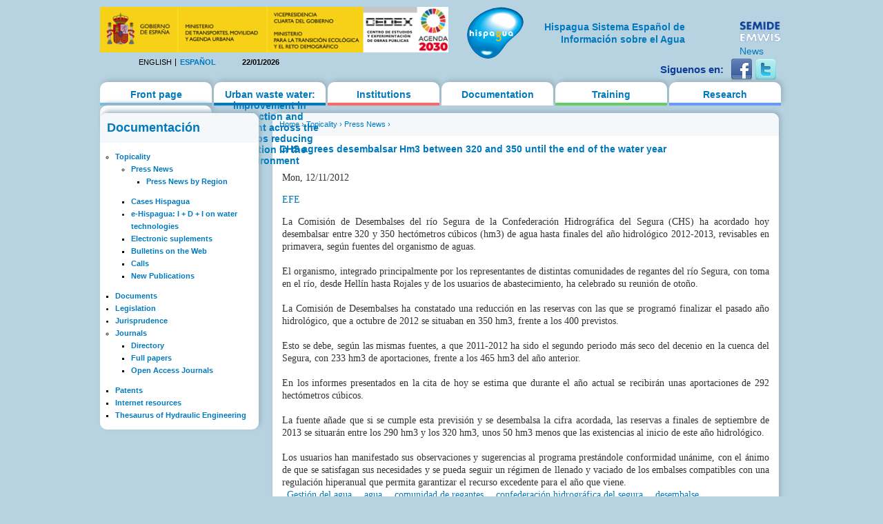

--- FILE ---
content_type: text/html; charset=utf-8
request_url: https://hispagua.cedex.es/en/documentacion/noticia/118486
body_size: 15054
content:
<!DOCTYPE html PUBLIC "-//W3C//DTD XHTML 1.0 Strict//EN" "http://www.w3.org/TR/xhtml1/DTD/xhtml1-strict.dtd">
<html xmlns="http://www.w3.org/1999/xhtml" xml:lang="en" lang="en" dir="ltr">

<head>
<meta http-equiv="Content-Type" content="text/html; charset=utf-8" />
  <title>CHS agrees desembalsar Hm3 between 320 and 350 until the end of the water year | Hispagua</title>
  <meta http-equiv="Content-Type" content="text/html; charset=utf-8" />
<link rel="shortcut icon" href="/sites/default/themes/hispagua/favicon.ico" type="image/x-icon" />
  <link type="text/css" rel="stylesheet" media="all" href="/sites/default/files/css/css_ebb7e53c1f742ae5e4df6fe89dac9159.css" />
<link type="text/css" rel="stylesheet" media="print" href="/sites/default/files/css/css_75b17181302898566e483d889afc5ee3.css" />
<!--[if IE]>
<link type="text/css" rel="stylesheet" media="all" href="/sites/default/themes/hispagua/css/ie.css?S" />
<![endif]-->
<!--[if lte IE 6]>
<link type="text/css" rel="stylesheet" media="all" href="/sites/default/themes/hispagua/css/ie6.css?S" />
<![endif]-->
  <script type="text/javascript" src="/misc/jquery.js?7"></script>
<script type="text/javascript" src="/misc/drupal.js?7"></script>
<script type="text/javascript" src="/sites/all/modules/google_analytics/googleanalytics.js?7"></script>
<script type="text/javascript" src="/sites/all/modules/panels/js/panels.js?7"></script>
<script type="text/javascript" src="/sites/all/modules/pngfix/jquery.pngFix.js?7"></script>
<script type="text/javascript" src="/sites/all/modules/poormanscron/poormanscron.js?7"></script>
<script type="text/javascript">
<!--//--><![CDATA[//><!--
jQuery.extend(Drupal.settings, { "basePath": "/", "googleanalytics": { "trackOutgoing": 1, "trackMailto": 1, "trackDownload": 1, "trackDownloadExtensions": "7z|aac|arc|arj|asf|asx|avi|bin|csv|doc|exe|flv|gif|gz|gzip|hqx|jar|jpe?g|js|mp(2|3|4|e?g)|mov(ie)?|msi|msp|pdf|phps|png|ppt|qtm?|ra(m|r)?|sea|sit|tar|tgz|torrent|txt|wav|wma|wmv|wpd|xls|xml|z|zip" }, "cron": { "basePath": "/en/poormanscron", "runNext": 1769121694 } });
//--><!]]>
</script>
<script type="text/javascript">
<!--//--><![CDATA[//><!--
$(document).ready(function(){ $('#logoblock, #logos_l, #logos_r').pngFix(); });
//--><!]]>
</script>
  <meta name="google-site-verification" content="KpchBy4KuZJDQ7Y8goiAksWrga2UU4n_atsfu53OLM0" />
</head>
<body class="page not-front not-logged-in node-type-hispagua-noticia i18n-en page-documentacion-noticia-118486 section-documentacion one-sidebar sidebar-first">

      <div id="skip-link"><a href="#main-menu">Jump to Navigation</a></div>
  
  <div id="page-wrapper"><div id="page">

    <div id="header"><div class="section clearfix">

		<div id="logos_l">
			<a target="_self" href="http://www.cedex.es/CEDEX/LANG_CASTELLANO/"><img src="/sites/default/themes/hispagua/imgs/LOGO_CABECERA_CANAL_LAYOUT2.gif"  Title="ir a la web del CEDEX"; alt="CEDEX" ; width="95%"/></a>
		</div>
		<div  style="padding-top: 20px;"id="logos_r">
			<table>
				<tbody> 
						<td>
							<div><a target="_self" href="http://www.emwis.org/"><img src="/sites/default/themes/hispagua/imgs/logo-semide.png" alt="SEMIDE" width="95%" /></a></div>
														<div><a target="_self" href="http://www.emwis.org/thematicdirs/news">News</a></div>
													</td>
						
					</tr>
				</tbody>
			</table>
		</div>
		
		<div id="logoblock">
      
	          <a href="/en" title="Home" rel="home" id="logo"><img src="/sites/default/themes/hispagua/logo.png" alt="Home" width="100%" /></a>
      
              <div align="right" style="width: 230px; padding-left: 218px; padding-right: -214px; padding-top: 20px;" id="name-and-slogan">
                                    <h1 style="font-family: Arial, Helvetica, sans-serif; font-size:14px; " id="site-name">
                <a href="/en" title="Home" rel="home"><span>Hispagua Sistema Español de Información sobre el Agua</span></a>
              </h1>
                      
         
        </div> <!-- /#name-and-slogan -->
      		</div> 
      
      <div class="region region-header">
  <div id="block-locale-0" class="block block-locale first region-odd even region-count-1 count-2">
  
  <div class="content">
    <ul><li class="en first active"><a href="/en/documentacion/noticia/118486" class="language-link active">English</a></li>
<li class="es last"><a href="/documentacion/noticia/118485" class="language-link">Español</a></li>
</ul>  </div>

  </div><!-- /.block -->
<div id="block-block-1" class="block block-block region-even odd region-count-2 count-3">
  
  <div class="content">
    22/01/2026  </div>

  </div><!-- /.block -->
<div id="block-block-41" class="block block-block last region-odd even region-count-3 count-4">
  
  <div class="content">
    <div id="redes-sociales-cabecera"><p>Siguenos en:</p><a href="https://www.facebook.com/Hispagua" target="_blank" title="Siguenos en facebook"><img alt="facebook" src="/sites/default/themes/hispagua/imgs/facebook.png"></a> <a href="https://twitter.com/hispagua" target="_blank" title="Siguenos en twitter"><img alt="twitter" src="/sites/default/themes/hispagua/imgs/twitter.png"></a><p>&nbsp;</p></div>  </div>

  </div><!-- /.block -->
</div><!-- /.region -->

    </div></div> <!-- /.section, /#header -->

    <div id="main-wrapper"><div id="main" class="clearfix with-navigation">

      <div id="content" class="column"><div class="section">

        
        
        <div class="breadcrumb"><a href="/en">Home</a> › <a href="/en/documentacion/actualidad" title="">Topicality</a> › <a href="/en/documentacion/actualidad/prensa" title="">Press News</a> › </div>                  <h1 class="title">
                          CHS agrees desembalsar Hm3 between 320 and 350 until the end of the water year                      </h1>
        		                        
        
        <div id="content-area">
          <div id="node-118486" class="node node-type-hispagua-noticia node-promoted build-mode-full clearfix">
  
  
  
  <div class="content">
    <div class="hispagua_noticia_data">
	<p>Mon, 12/11/2012</p><p><a target="_blank" href="http://www.efe.com/">EFE</a></p><div>La Comisión de Desembalses del río Segura de la Confederación Hidrográfica del Segura (CHS) ha acordado hoy desembalsar entre 320 y 350 hectómetros cúbicos (hm3) de agua hasta finales del año hidrológico 2012-2013, revisables en primavera, según fuentes del organismo de aguas.
<br>

<br>
El organismo, integrado principalmente por los representantes de distintas comunidades de regantes del río Segura, con toma en el río, desde Hellín hasta Rojales y de los usuarios de abastecimiento, ha celebrado su reunión de otoño.
<br>

<br>
La Comisión de Desembalses ha constatado una reducción en las reservas con las que se programó finalizar el pasado año hidrológico, que a octubre de 2012 se situaban en 350 hm3, frente a los 400 previstos.
<br>

<br>
Esto se debe, según las mismas fuentes, a que 2011-2012 ha sido el segundo periodo más seco del decenio en la cuenca del Segura, con 233 hm3 de aportaciones, frente a los 465 hm3 del año anterior.
<br>

<br>
En los informes presentados en la cita de hoy se estima que durante el año actual se recibirán unas aportaciones de 292 hectómetros cúbicos.
<br>

<br>
La fuente añade que si se cumple esta previsión y se desembalsa la cifra acordada, las reservas a finales de septiembre de 2013 se situarán entre los 290 hm3 y los 320 hm3, unos 50 hm3 menos que las existencias al inicio de este año hidrológico.
<br>

<br>
Los usuarios han manifestado sus observaciones y sugerencias al programa prestándole conformidad unánime, con el ánimo de que se satisfagan sus necesidades y se pueda seguir un régimen de llenado y vaciado de los embalses compatibles con una regulación hiperanual que permita garantizar el recurso excedente para el año que viene.</div></div>
  </div>

      <div class="meta">
      
              <div class="terms terms-inline"><ul class="links inline"><li class="taxonomy_term_9817 first"><a href="/en/category/tem%C3%A1tica/gesti%C3%B3n-del-agua" rel="tag" title="">Gestión del agua</a></li>
<li class="taxonomy_term_9957"><a href="/en/category/palabras-clave/agua" rel="tag" title="">agua</a></li>
<li class="taxonomy_term_5921"><a href="/en/category/palabras-clave/comunidad-de-regantes" rel="tag" title="">comunidad de regantes</a></li>
<li class="taxonomy_term_6114"><a href="/en/category/palabras-clave/confederaci%C3%B3n-hidrogr%C3%A1fica-del-segura" rel="tag" title="">confederación hidrográfica del segura</a></li>
<li class="taxonomy_term_5983 last"><a href="/en/category/palabras-clave/desembalse" rel="tag" title="">desembalse</a></li>
</ul></div>
          </div>
  
      <div class="links"><ul class="links inline"><li class="node_translation_es first last"><a href="/documentacion/noticia/118485" title="CHS acuerda desembalsar entre 320 y 350 Hm3 hasta final del año hidrológico" class="translation-link">Español</a></li>
</ul></div>
  </div> <!-- /.node -->
        </div>

        
        
      </div></div> <!-- /.section, /#content -->

              <div id="navigation"><div class="section clearfix">
        
          
          <h2 class="element-invisible">Main menu</h2><ul id="main-menu" class="links clearfix"><li class="menu-627 first"><a href="/en" title="">Front page</a></li>
<li class="menu-3629"><a href="/en/https%3A/%252Fec.europa.eu/commission/presscorner/detail/en/ip_20_1563">Urban waste water: improvement in collection and treatment across the EU helps reducing pollution in the environment</a></li>
<li class="menu-958"><a href="/en/instituciones">Institutions</a></li>
<li class="menu-1064 active-trail"><a href="/en/documentacion/actualidad/prensa" title="">Documentation</a></li>
<li class="menu-1065"><a href="/en/formacion/cursos" title="">Training</a></li>
<li class="menu-1066"><a href="/en/investigacion/organismos" title="">Research</a></li>
<li class="menu-1067 last"><a href="/en/datos" title="">Water data/SIA</a></li>
</ul>
          
        </div></div> <!-- /.section, /#navigation -->
      
      <div class="region region-sidebar-first column sidebar"><div class="section">
  <div id="block-menu-menu-documentacion" class="block block-menu first last region-odd odd region-count-1 count-1">
      <h2 class="title">Documentación</h2>
  
  <div class="content">
    <ul class="menu"><li class="expanded first active-trail"><a href="/en/documentacion/actualidad" title="">Topicality</a><ul class="menu"><li class="expanded first active-trail"><a href="/en/documentacion/actualidad/prensa" title="">Press News</a><ul class="menu"><li class="leaf first last"><a href="/en/documentacion/actualidad/prensa/ccaa" title="">Press News by Region</a></li>
</ul></li>
<li class="leaf"><a href="/en/documentacion/monograficos" title="">Cases Hispagua</a></li>
<li class="collapsed"><a href="/en/documentacion/e-hispagua" title="">e-Hispagua: I + D + I on water technologies </a></li>
<li class="leaf"><a href="/en/documentacion/suplementos" title="">Electronic suplements</a></li>
<li class="leaf"><a href="/en/documentacion/boletines_red" title="">Bulletins on the Web</a></li>
<li class="leaf"><a href="/en/documentacion/actualidad/convocatorias" title="">Calls</a></li>
<li class="leaf last"><a href="/en/documentacion/actualidad/bibliografia" title="">New Publications</a></li>
</ul></li>
<li class="leaf"><a href="/en/documentacion/documentos" title="">Documents</a></li>
<li class="collapsed"><a href="/en/documentacion/legislacion" title="">Legislation</a></li>
<li class="collapsed"><a href="/en/documentacion/jurisprudence" title="">Jurisprudence </a></li>
<li class="expanded"><a href="/en/documentacion/revistas" title="">Journals</a><ul class="menu"><li class="leaf first"><a href="/en/documentacion/revistas/directorio" title="">Directory</a></li>
<li class="leaf"><a href="/en/documentacion/revistas/articulos%20completos" title="">Full papers</a></li>
<li class="leaf last"><a href="/en/documentacion/revistas/openaccess" title="">Open Access Journals</a></li>
</ul></li>
<li class="leaf"><a href="/en/documentacion/patentes" title="">Patents</a></li>
<li class="leaf"><a href="/en/documentacion/aguaenlared" title="">Internet resources </a></li>
<li class="leaf last"><a href="/en/documentacion/tesauro" title="">Thesaurus of Hydraulic Engineering</a></li>
</ul>  </div>

  </div><!-- /.block -->
</div></div><!-- /.section, /.region -->

      
    </div></div> <!-- /#main, /#main-wrapper -->

          <div id="footer"><div class="section">

        <h2 class="element-invisible">Secondary menu</h2><ul id="secondary-menu" class="links clearfix"><li class="menu-1309 first last"><a href="/en/documentacion/jurisprudence">Jurisprudence</a></li>
</ul>
                  <div id="footer-message">&copy; 2021 Hispagua  | <small>Sitio web optimizado para IE8, Firefox, Chrome y Safari</small></div>
        
        <div class="region region-footer">
  <div id="block-menu-secondary-links" class="block block-menu first region-odd odd region-count-1 count-5">
      <h2 class="title">Enlaces secundarios</h2>
  
  <div class="content">
    <ul class="menu"><li class="leaf first"><a href="/en/presentacion" title="">Presentation</a></li>
<li class="leaf"><a href="/en/mapa" title="">Site map</a></li>
<li class="leaf"><a href="http://www.aemet.es/es/portada" title="">Weather</a></li>
<li class="leaf"><a href="/en/avisolegal" title="">Legal notice</a></li>
<li class="leaf last"><a href="/en/ACCESIBILIDAD" title="">Accesibilidad</a></li>
</ul>  </div>

  </div><!-- /.block -->
<div id="block-block-14" class="block block-block last region-even even region-count-2 count-6">
  
  <div class="content">
    <br><!-- Start of StatCounter Code -->
<script type="text/javascript">
var sc_project=2678750; 
var sc_invisible=1; 
var sc_security="c976f7ab"; 
</script>
<script type="text/javascript"
src="http://www.statcounter.com/counter/counter.js"></script>
<noscript><div class="statcounter"><a title="drupal stats"
href="http://statcounter.com/drupal/" target="_blank"><img
class="statcounter"
src="http://c.statcounter.com/2678750/0/c976f7ab/1/"
alt="drupal stats"></a></div></noscript>
<!-- End of StatCounter Code -->  </div>

  </div><!-- /.block -->
</div><!-- /.region -->

      </div></div> <!-- /.section, /#footer -->
    
  </div></div> <!-- /#page, /#page-wrapper -->

  
  <script type="text/javascript">
<!--//--><![CDATA[//><!--
var _gaq = _gaq || [];_gaq.push(["_setAccount", "UA-194832288-1"]);_gaq.push(["_gat._anonymizeIp"]);_gaq.push(["_trackPageview"]);(function() {var ga = document.createElement("script");ga.type = "text/javascript";ga.async = true;ga.src = ("https:" == document.location.protocol ? "https://ssl" : "http://www") + ".google-analytics.com/ga.js";var s = document.getElementsByTagName("script")[0];s.parentNode.insertBefore(ga, s);})();
//--><!]]>
</script>

</body>
</html>
